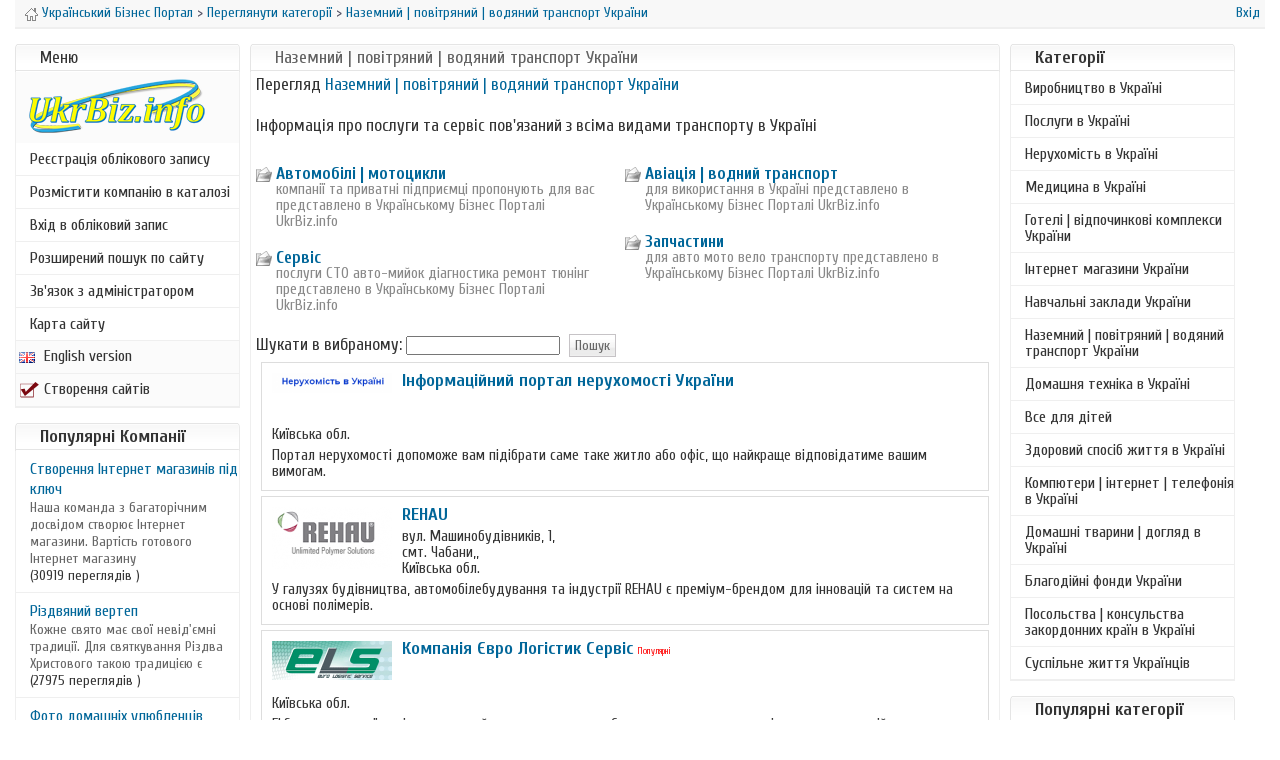

--- FILE ---
content_type: text/html; charset=windows-1251
request_url: https://ukrbiz.info/ua/browse_categories.php?id=2&page=3
body_size: 6550
content:
<!DOCTYPE html>
<html dir="ltr" lang="uk"><head><meta charset="UTF-8" /><title>Наземний | повітряний | водяний транспорт України - Переглянути категорії - Український Бізнес Портал</title>
<meta name="description" content="Інформація про послуги та сервіс пов&#039;язаний з всіма видами транспорту в Україні" /><meta name="viewport" content="width=device-width">
<link href="https://fonts.googleapis.com/css?family=Cuprum:400,700&amp;subset=cyrillic-ext" rel="stylesheet">
<link rel="stylesheet" type="text/css" href="https://ukrbiz.info/ua/template/default/css.css" />
    <!--[if IE 8]><link rel="stylesheet" type="text/css" href="https://ukrbiz.info/ua/template/default/css-ie8.css" /><![endif]-->
    <!--[if IE 7]><link rel="stylesheet" type="text/css" href="https://ukrbiz.info/ua/template/default/css-ie7.css" /><![endif]-->
    <link rel="stylesheet" type="text/css" href="https://ukrbiz.info/ua/includes/jquery/jquery.css" />
    <!-- Google tag (gtag.js) -->
<script async src="https://www.googletagmanager.com/gtag/js?id=G-XWHBS5727V"></script>
<script>
  window.dataLayer = window.dataLayer || [];
  function gtag(){dataLayer.push(arguments);}
  gtag('js', new Date());

  gtag('config', 'G-XWHBS5727V');
</script>
<script type="text/javascript" src="https://ukrbiz.info/ua/includes/jquery/jquery.js"></script>
<script type="text/javascript" src="https://ukrbiz.info/ua/includes/jquery/jquery_custom.js"></script>
<script type="text/javascript" src="https://ukrbiz.info/ua/includes/javascript_global.js"></script>
<script language="javascript" type="text/javascript" charset="windows-1251">
//<![CDATA[
$(document).ready(function(){$.ajaxSetup({ url: "https://ukrbiz.info/ua/ajax.php", type: "POST", data: { from_pmd: "" }});$.getScript("https://ukrbiz.info/ua/cron.php?type=javascript");});
//]]>
</script>

</head><body>
<div id="header"><div id="status-line"><span id="breadcrumbs">
<a href="https://ukrbiz.info/ua"><img id="home" src="https://ukrbiz.info/ua/template/default/images/icon_home.gif" border="0" alt="Український Бізнес Портал" /></a>
<a href="https://ukrbiz.info/ua">Український Бізнес Портал</a>
 > <a href="https://ukrbiz.info/ua/browse_categories.php">Переглянути категорії</a>
             > <a href="https://ukrbiz.info/ua/browse_categories.php?id=2">Наземний | повітряний | водяний транспорт України</a>
             </span><span id="login-status">
                            <a href="https://ukrbiz.info/ua/members/index.php">Вхід</a>
            </span></div></div><div id="container">
   <div id="left" class="column">
        <!-- LEFT COLUMN -->
        <div class="box"><div class="box-header"><div class="box-side">Меню</div></div><div class="box-body"><div class="box-side">
<div class="box-content"><div id="sidebox_menu"><ul class="box_list">
<a href="https://ukrbiz.info/ua"><img id="logo" src="https://ukrbiz.info/ua/template/default/images/logo.png" border="0" alt="logo ukrbiz.info" /> </a>     
<li class="box_list">
    <a target="_self" href="https://ukrbiz.info/ua/members/user_account_add.php" rel="1">Реєстрація облікового запису</a>
</li><li class="box_list">
    <a target="_self" href="https://ukrbiz.info/ua/compare.php">Розмістити компанію в каталозі</a>
</li><li class="box_list">
    <a target="_self" href="https://ukrbiz.info/ua/members/" rel="1">Вхід в обліковий запис</a>
</li><li class="box_list">
    <a target="_self" href="https://ukrbiz.info/ua/search.php" rel="1">Розширений пошук по сайту</a>
</li><li class="box_list">
    <a target="_blank" href="https://ukrbiz.info/ua/contact.php" rel="1">Зв'язок з адміністратором</a>
</li><li class="box_list">
    <a target="_self" href="https://ukrbiz.info/ua/sitemap.php" rel="1">Карта сайту</a>
</li></ul><ul class="box_2">
<a href="https://ukrbiz.info" title="English version" target="_blank"><img src="https://ukrbiz.info/ua/template/default/images/en.png" border="0" alt="" />English version</a>     
</ul><ul class="box_2"><a href="https://inbiz.com.ua" title="Створення сайтів" target="_blank"><img src="https://ukrbiz.info/ua/template/default/images/star.png" border="0" alt="" />Створення сайтів </a></ul></div></div></div></div></div>                
         
                                
  <div class="box"><div class="box-header"><div class="box-side"><h3>Популярні Компанії</h3></div></div>
<div class="box-body"><div class="box-side"><div class="box-content">    <ul class="box_list">
                    <li class="box_list">
                <a href="https://ukrbiz.info/ua/listing.php?id=3781"><span class="listing_sidebox_title">Створення Інтернет магазинів під ключ</span></a><br />
               <span class="listing_sidebox_description">Наша команда з багаторічним досвідом створює  Інтернет магазини. Вартість готового Інтернет магазину </span><br />
                <span class="listing_sidebox_details">(30919 переглядів )</span>
            </li>
                    <li class="box_list">
                <a href="https://ukrbiz.info/ua/listing.php?id=3677"><span class="listing_sidebox_title">Різдвяний вертеп</span></a><br />
               <span class="listing_sidebox_description">Кожне свято має свої невід&#039;ємні традиції. Для святкування Різдва Христового такою традицією є </span><br />
                <span class="listing_sidebox_details">(27975 переглядів )</span>
            </li>
                    <li class="box_list">
                <a href="https://ukrbiz.info/ua/listing.php?id=4650"><span class="listing_sidebox_title">Фото домашніх улюбленців котиків і собак</span></a><br />
               <span class="listing_sidebox_description">Фото домашніх улюбленців котиків і собак. До вашої уваги безкоштовний канал в телеграм з </span><br />
                <span class="listing_sidebox_details">(24873 переглядів )</span>
            </li>
                    <li class="box_list">
                <a href="https://ukrbiz.info/ua/listing.php?id=1773"><span class="listing_sidebox_title">Медичний центр Арніка</span></a><br />
               <span class="listing_sidebox_description">Медичний центр «Арніка» пропонує діагностику та лікування за найновітнішими методиками з </span><br />
                <span class="listing_sidebox_details">(18598 переглядів )</span>
            </li>
                    <li class="box_list">
                <a href="https://ukrbiz.info/ua/listing.php?id=3691"><span class="listing_sidebox_title">Інтернет реклама англійською мовою</span></a><br />
               <span class="listing_sidebox_description">Ми створюємо привабливі рекламні оголошення англійською мовою для реклами товарів чи послуг на </span><br />
                <span class="listing_sidebox_details">(16039 переглядів )</span>
            </li>
                    <li class="box_list">
                <a href="https://ukrbiz.info/ua/listing.php?id=920"><span class="listing_sidebox_title">Інтернет магазин Домовик</span></a><br />
               <span class="listing_sidebox_description">Інтернет магазин "Домовик" це територія оригінальних та якісних меблів для дітей, а також їх батьків.</span><br />
                <span class="listing_sidebox_details">(13592 переглядів )</span>
            </li>
            </ul>
</div></div></div></div>       
                <br />
        <!-- END LEFT COLUMN -->
    </div>
    <div id="center" class="column">
        <!-- MIDDLE COLUMN -->
        <table cellpadding="0" cellspacing="0" border="0" width="100%">
        <tr>
            <td valign="middle" align="center" width="100%"></td>
        </tr>
            </table>
                        <div class="box">
            <div class="box-header">
                <div class="box-side"><h1>Наземний | повітряний | водяний транспорт України</h1></div>
            </div>
            <div class="box-body">
                <div class="box-side">
                    <div class="box-content">
                                                <div id="content">
                                Перегляд            <a href="https://ukrbiz.info/ua/browse_categories.php?id=2">Наземний | повітряний | водяний транспорт України</a>    <br /><br />
    <p>Інформація про послуги та сервіс пов'язаний з всіма видами транспорту в Україні</p><br /><br />
<div>
        <div style="float: left; width: 50%">
        <ul class="category_list">
                            <li class="category_list">
                                        <div class="category">
                                                    <a href="https://ukrbiz.info/ua/browse_categories.php?id=3">Автомобілі | мотоцикли</a>
                                                                        <br />
                    </div>
                                            <div class="category_description">
                            компанії та приватні підприємці пропонують для вас представлено в Українському Бізнес Порталі UkrBiz.info                        </div>
                                        <div class="subcategories">
                                                                    </div> 
                </li>
                            <li class="category_list">
                                        <div class="category">
                                                    <a href="https://ukrbiz.info/ua/browse_categories.php?id=5">Сервіс</a>
                                                                        <br />
                    </div>
                                            <div class="category_description">
                            послуги СТО авто-мийок діагностика ремонт тюнінг представлено в Українському Бізнес Порталі UkrBiz.info                        </div>
                                        <div class="subcategories">
                                                                    </div> 
                </li>
                    </ul>
    </div>
        <div style="float: left; width: 50%">
        <ul class="category_list">
                            <li class="category_list">
                                        <div class="category">
                                                    <a href="https://ukrbiz.info/ua/browse_categories.php?id=175">Авіація | водний транспорт</a>
                                                                        <br />
                    </div>
                                            <div class="category_description">
                            для використання в Україні представлено в Українському Бізнес Порталі UkrBiz.info                        </div>
                                        <div class="subcategories">
                                                                    </div> 
                </li>
                            <li class="category_list">
                                        <div class="category">
                                                    <a href="https://ukrbiz.info/ua/browse_categories.php?id=6">Запчастини</a>
                                                                        <br />
                    </div>
                                            <div class="category_description">
                            для авто мото вело транспорту представлено в Українському Бізнес Порталі UkrBiz.info                        </div>
                                        <div class="subcategories">
                                                                    </div> 
                </li>
                    </ul>
    </div>
    </div>
<br class="clear" />
    <div>
        Шукати в вибраному: 
        <form style="display: inline;" action="https://ukrbiz.info/ua/search_results.php" method="get">
            <input name="keyword" type="text" style="width: 150px; margin-right: 5px;" />
            <input name="category" type="hidden" value="2" />
            <input name="location_id" type="hidden" value="" />
            <input class="submit" type="submit" name="submit" value="Пошук" />
        </form>
    </div>
    <ul class="listing_results">
    <li class="listing_results">
    <!--
            -->
    <div class="listing_results_logo"><a href="https://ukrbiz.info/ua/listing.php?id=165"><img border="0" src="https://ukrbiz.info/ua/files/logo/thumbnails/165.png" alt="Інформаційний портал нерухомості України" /></a></div>
    <div class="listing_results_listing">
        <div class="listing_results_title"><a href="https://ukrbiz.info/ua/listing.php?id=165"><span class="listing_default">Інформаційний портал нерухомості України</span></a>   </div>
        <div class="listing_results_address">
            <br /><br />Київська обл.<br />
        </div>
        
        <div class="listing_results_description">
             Портал нерухомості допоможе вам підібрати саме таке житло або офіс, що найкраще відповідатиме вашим вимогам.        </div>
    </div> 
</li><li class="listing_results">
    <!--
            -->
    <div class="listing_results_logo"><a href="https://ukrbiz.info/ua/listing.php?id=766"><img border="0" src="https://ukrbiz.info/ua/files/logo/thumbnails/766.png" alt="REHAU" /></a></div>
    <div class="listing_results_listing">
        <div class="listing_results_title"><a href="https://ukrbiz.info/ua/listing.php?id=766"><span class="listing_default">REHAU</span></a>   </div>
        <div class="listing_results_address">
            вул. Машинобудівників, 1,<br />смт. Чабани,, <br />Київська обл.<br />
        </div>
        
        <div class="listing_results_description">
             У галузях будівництва, автомобілебудування та індустрії REHAU є преміум-брендом для інновацій та систем на основі полімерів.        </div>
    </div> 
</li><li class="listing_results">
    <!--
            -->
    <div class="listing_results_logo"><a href="https://ukrbiz.info/ua/listing.php?id=892"><img border="0" src="https://ukrbiz.info/ua/files/logo/thumbnails/892.png" alt="Компанія Євро Логістик Сервіс" /></a></div>
    <div class="listing_results_listing">
        <div class="listing_results_title"><a href="https://ukrbiz.info/ua/listing.php?id=892"><span class="listing_default">Компанія Євро Логістик Сервіс</span></a>   <span class="listing_hot">Популярні</span></div>
        <div class="listing_results_address">
            <br /><br />Київська обл.<br />
        </div>
        
        <div class="listing_results_description">
             ЕLS пропонує своїм клієнтам повний комплекс послуг з обслуговування експортно-імпортних операцій, виступаючи сполучною ланкою між виробником продукції і її спож        </div>
    </div> 
</li><li class="listing_results">
    <!--
            -->
    <div class="listing_results_logo"><a href="https://ukrbiz.info/ua/listing.php?id=961"><img border="0" src="https://ukrbiz.info/ua/files/logo/thumbnails/961.png" alt="Укравтозапчастина" /></a></div>
    <div class="listing_results_listing">
        <div class="listing_results_title"><a href="https://ukrbiz.info/ua/listing.php?id=961"><span class="listing_default">Укравтозапчастина</span></a>   </div>
        <div class="listing_results_address">
            вул. 1-го Травня, 1а<br />м. Київ,, <br />Київська обл.<br />
        </div>
        
        <div class="listing_results_description">
             Підприємство «Укравтозапчастина» є одним із лідерів в Україні на ринку тракторів, сільгосптехніки, автомототехніки, спецтехніки, а також запчастин, комплектуючих, витратних та мастильних матеріалів.        </div>
    </div> 
</li><li class="listing_results">
    <!--
            -->
    <div class="listing_results_logo"><a href="https://ukrbiz.info/ua/listing.php?id=1227"><img border="0" src="https://ukrbiz.info/ua/files/logo/thumbnails/1227.png" alt="Львівське агентство безпеки  Галактика" /></a></div>
    <div class="listing_results_listing">
        <div class="listing_results_title"><a href="https://ukrbiz.info/ua/listing.php?id=1227"><span class="listing_default">Львівське агентство безпеки  Галактика</span></a>   </div>
        <div class="listing_results_address">
            вул. Городоцька 85,<br />м. Львів,, <br />Львівська обл.<br />
        </div>
        
        <div class="listing_results_description">
             Львівське агентство безпеки  &quot;Галактика&quot;  в Україні  є авторизованим представником міжнародної системи транспортної безпеки “EUROTRAFFIC», центральний офіс якої розташований в Німетчині.        </div>
    </div> 
</li><li class="listing_results">
    <script async src="//pagead2.googlesyndication.com/pagead/js/adsbygoogle.js"></script>
<ins class="adsbygoogle"
     style="display:block; text-align:center;"
     data-ad-layout="in-article"
     data-ad-format="fluid"
     data-ad-client="ca-pub-7573134601764986"
     data-ad-slot="4204474135"></ins>
<script>
     (adsbygoogle = window.adsbygoogle || []).push({});
</script></li><li class="listing_results">
    <!--
            -->
    <div class="listing_results_logo"><a href="https://ukrbiz.info/ua/listing.php?id=1724"><img border="0" src="https://ukrbiz.info/ua/files/logo/thumbnails/1724.png" alt="Український медичний центр безпеки дорожнього руху" /></a></div>
    <div class="listing_results_listing">
        <div class="listing_results_title"><a href="https://ukrbiz.info/ua/listing.php?id=1724"><span class="listing_default">Український медичний центр безпеки дорожнього руху</span></a>   </div>
        <div class="listing_results_address">
            Пожарського, 15,<br />г. Киев,, <br />Київська обл.<br />
        </div>
        
        <div class="listing_results_description">
             Всеукраїнська громадська асоціація "Український медичний центр безпеки дорожнього руху" -  є всеукраїнською громадською організацією, що об'єднує громадян України на основі єдності та спільності їх інтересів.        </div>
    </div> 
</li><li class="listing_results">
    <!--
            -->
    <div class="listing_results_logo"><a href="https://ukrbiz.info/ua/listing.php?id=1726"><img border="0" src="https://ukrbiz.info/ua/files/logo/thumbnails/1726.png" alt="Громадський комітет транспортної безпеки" /></a></div>
    <div class="listing_results_listing">
        <div class="listing_results_title"><a href="https://ukrbiz.info/ua/listing.php?id=1726"><span class="listing_default">Громадський комітет транспортної безпеки</span></a>   </div>
        <div class="listing_results_address">
            вул. Пожарського, 15,<br />м. Київ,, <br />Київська обл.<br />
        </div>
        
        <div class="listing_results_description">
             Всеукраїнська громадська організація „Громадський комітет транспортної безпеки” спільно з ТОВ „Комітет транспортної безпеки” рада запропонувати Вам юридичні консультації (усні, письмові) та роз’яснення з питань правового характеру.        </div>
    </div> 
</li><li class="listing_results">
    <!--
            -->
    <div class="listing_results_logo"><a href="https://ukrbiz.info/ua/listing.php?id=1769"><img border="0" src="https://ukrbiz.info/ua/files/logo/thumbnails/1769.png" alt="Компанія Рент Кар Чернівці" /></a></div>
    <div class="listing_results_listing">
        <div class="listing_results_title"><a href="https://ukrbiz.info/ua/listing.php?id=1769"><span class="listing_default">Компанія Рент Кар Чернівці</span></a>   </div>
        <div class="listing_results_address">
            <br />вул. Міцкевича, 8,, <br />Чернівецька обл.<br />
        </div>
        
        <div class="listing_results_description">
             «Рент Кар Чернівці» - пропонує великий вибір популярних японських моделей автомобілів які забезпечать Вам безпечну і комфортну поїздку. Надійність, безпека і комфорт – це основа на якій наша порівняно молода компанія будує свої стосунки з клієнтами.        </div>
    </div> 
</li><li class="listing_results">
    <!--
            -->
    <div class="listing_results_logo"><a href="https://ukrbiz.info/ua/listing.php?id=3225"><img border="0" src="https://ukrbiz.info/ua/files/logo/thumbnails/3225.jpg" alt="УкрАвтоАльянс, ТОВ" /></a></div>
    <div class="listing_results_listing">
        <div class="listing_results_title"><a href="https://ukrbiz.info/ua/listing.php?id=3225"><span class="listing_default">УкрАвтоАльянс, ТОВ</span></a>   </div>
        <div class="listing_results_address">
            Мережа складів в містах України: Харків, Київ, Луганськ,<br /><br />Харківська обл.<br />
        </div>
        
        <div class="listing_results_description">
             Запчастини до будь-яких автомобілів, навантажувачів та спецтехніки китайського виробництва. Запчастини до торгових марок: FAW, Hania, Shacman, Foton, Howo, Shanqi,  Forland, CAMC, Shaanxi, Jac, LiuGong, Shantui, XCMG, Dadi, Great Wall, Groz, Chery, Geely, Lifan та інших        </div>
    </div> 
</li><li class="listing_results">
    <!--
            -->
    <div class="listing_results_logo"><a href="https://ukrbiz.info/ua/listing.php?id=3844"><img border="0" src="https://ukrbiz.info/ua/template/default/images/noimage.gif" alt="Виготовлення дублікатів номерних знаків" /></a></div>
    <div class="listing_results_listing">
        <div class="listing_results_title"><a href="https://ukrbiz.info/ua/listing.php?id=3844"><span class="listing_default">Виготовлення дублікатів номерних знаків</span></a>   </div>
        <div class="listing_results_address">
            <br />м. Чернівці,, <br />Чернівецька обл.<br />
        </div>
        
        <div class="listing_results_description">
             Виготовляємо дублікати номерних знаків. Швидко. Зручно. З мінімальним пакетом документів.        </div>
    </div> 
</li><li class="listing_results">
    <script async src="//pagead2.googlesyndication.com/pagead/js/adsbygoogle.js"></script>
<ins class="adsbygoogle"
     style="display:block; text-align:center;"
     data-ad-layout="in-article"
     data-ad-format="fluid"
     data-ad-client="ca-pub-7573134601764986"
     data-ad-slot="4204474135"></ins>
<script>
     (adsbygoogle = window.adsbygoogle || []).push({});
</script></li></ul>
<span class="page-numbers-results">
    Results <strong>21 - 30</strong> of 44</span>
<span class="page-numbers">
     
    <a href="https://ukrbiz.info:443/ua/browse_categories.php?id=2&page=1">&lt;&lt;</a> 
    <a href="https://ukrbiz.info:443/ua/browse_categories.php?id=2">&lt;</a>
            <a href="https://ukrbiz.info:443/ua/browse_categories.php?id=2&page=1">1</a>
                <a href="https://ukrbiz.info:443/ua/browse_categories.php?id=2&page=2">2</a>
                [<strong>3</strong>]
                <a href="https://ukrbiz.info:443/ua/browse_categories.php?id=2&page=4">4</a>
                <a href="https://ukrbiz.info:443/ua/browse_categories.php?id=2&page=5">5</a>
        <a href="https://ukrbiz.info:443/ua/browse_categories.php?id=2&page=4"> &gt;</a>
    <a href="https://ukrbiz.info:443/ua/browse_categories.php?id=2&page=5"> &gt;&gt;</a>
</span><br />
<br />                        </div>
                    </div>
                </div>
            </div>
            <div class="box-footer">
                <div class="box-side"></div>
            </div>
        </div>
        <!-- END MIDDLE COLUMN -->
    </div>
 
    <div id="right" class="column">
        <!-- RIGHT COLUMN -->
<div class="box"><div class="box-header"><div class="box-side"><h3>Категорії</h3></div></div>
<div class="box-body"><div class="box-side"><div class="box-content"><div id="sidebox_categories">
<ul class="box_list">
<li class="box_list"><a href="https://ukrbiz.info/ua/browse_categories.php?id=122">Виробництво в Україні</a></li>
<li class="box_list"><a href="https://ukrbiz.info/ua/browse_categories.php?id=171">Послуги в Україні</a></li>
<li class="box_list"><a href="https://ukrbiz.info/ua/browse_categories.php?id=163">Нерухомість в Україні</a></li>
<li class="box_list"><a href="https://ukrbiz.info/ua/browse_categories.php?id=28">Медицина в Україні</a></li>
<li class="box_list"><a href="https://ukrbiz.info/ua/browse_categories.php?id=14">Готелі | відпочинкові комплекси України</a></li>
<li class="box_list"><a href="https://ukrbiz.info/ua/browse_categories.php?id=189">Інтернет магазини України</a></li>
<li class="box_list"><a href="https://ukrbiz.info/ua/browse_categories.php?id=186">Навчальні заклади України</a></li>
<li class="box_list"><a href="https://ukrbiz.info/ua/browse_categories.php?id=2">Наземний | повітряний | водяний транспорт України</a></li>
<li class="box_list"><a href="https://ukrbiz.info/ua/browse_categories.php?id=27">Домашня техніка в Україні</a></li>
<li class="box_list"><a href="https://ukrbiz.info/ua/browse_categories.php?id=33">Все для дітей</a></li>
<li class="box_list"><a href="https://ukrbiz.info/ua/browse_categories.php?id=18">Здоровий спосіб життя в Україні</a></li>
<li class="box_list"><a href="https://ukrbiz.info/ua/browse_categories.php?id=19">Компютери | інтернет | телефонія в Україні</a></li>
<li class="box_list"><a href="https://ukrbiz.info/ua/browse_categories.php?id=26">Домашні тварини | догляд в Україні</a></li>
<li class="box_list"><a href="https://ukrbiz.info/ua/browse_categories.php?id=160">Благодійні фонди України</a></li>
<li class="box_list"><a href="https://ukrbiz.info/ua/browse_categories.php?id=95">Посольства | консульства закордонних країн в Україні</a></li>
<li class="box_list"><a href="https://ukrbiz.info/ua/browse_categories.php?id=21">Суспільне життя Українців</a></li>
 </ul></div></div></div></div></div>        <div class="box"><div class="box-header"><div class="box-side"><h3>Популярні категорії</h3></div></div>
<div class="box-body"><div class="box-side"><div class="box-content"><div id="sidebox_popular_categories">
<ul class="box_list">
<li class="box_list"><a href="https://ukrbiz.info/ua/browse_categories.php?id=122">Виробництво в Україні</a> <span class="count">(73245 Перегляди)</span></li>
<li class="box_list"><a href="https://ukrbiz.info/ua/browse_categories.php?id=171">Послуги в Україні</a> <span class="count">(59456 Перегляди)</span></li>
<li class="box_list"><a href="https://ukrbiz.info/ua/browse_categories.php?id=21">Суспільне життя Українців</a> <span class="count">(48975 Перегляди)</span></li>
<li class="box_list"><a href="https://ukrbiz.info/ua/browse_categories.php?id=189">Інтернет магазини України</a> <span class="count">(42121 Перегляди)</span></li>
<li class="box_list"><a href="https://ukrbiz.info/ua/browse_categories.php?id=28">Медицина в Україні</a> <span class="count">(31017 Перегляди)</span></li>
<li class="box_list"><a href="https://ukrbiz.info/ua/browse_categories.php?id=14">Готелі | відпочинкові комплекси України</a> <span class="count">(30719 Перегляди)</span></li>
<li class="box_list"><a href="https://ukrbiz.info/ua/browse_categories.php?id=18">Здоровий спосіб життя в Україні</a> <span class="count">(30425 Перегляди)</span></li>
<li class="box_list"><a href="https://ukrbiz.info/ua/browse_categories.php?id=33">Все для дітей</a> <span class="count">(28745 Перегляди)</span></li>
<li class="box_list"><a href="https://ukrbiz.info/ua/browse_categories.php?id=2">Наземний | повітряний | водяний транспорт України</a> <span class="count">(26150 Перегляди)</span></li>
<li class="box_list"><a href="https://ukrbiz.info/ua/browse_categories.php?id=26">Домашні тварини | догляд в Україні</a> <span class="count">(22941 Перегляди)</span></li>
</ul></div></div></div></div></div>        <div class="box"><div class="box-header"><div class="box-side">Гарячі пропозиції</div></div><div class="box-body"><div class="box-side">
<div class="box-content"><div align="center">
<br>
<a href="https://inbiz.com.ua" target="_blank" title="Створення та просування веб сайтів">Створення та просування<br> веб-сайтів</a><br>
<br>
<a href="https://inbiz.com.ua" target="_blank" title="Створення та просування веб сайтів"><img src="https://ukrbiz.info/ad/agency.jpg" "Створення та просування веб сайтів" width="200" height="106" border="0" /></a>
<br>
<br>
<hr>
<a href="https://www.facebook.com/inbiz.com.ua/" rel="nofollow" target="_blank"><img src="https://ukrbiz.info/ad/face.png" alt="UkrBiz.info on facebook" width="178" height="70" border="0" /></a>
<br>
<hr>
<br>
<hr>
<br>
</div></div></div></div></div>        <br />
        <!-- END RIGHT COLUMN -->
    </div>
</div>
<div id="footer"><div align="center">
                    &copy; 2008-2026 <a href="https://ukrbiz.info/ua/" title="Український Бізнес Портал">Український Бізнес Портал</a> <br /><br /><br />
            </div></div>
<script type="text/javascript" src="https://ukrbiz.info/ub/ub.js">
</script>
<link rel="stylesheet" type="text/css" href="https://ukrbiz.info/ub/ub.css">
<script type="text/javascript">
hs.graphicsDir = 'https://ukrbiz.info/ub/graphics/';
hs.align = 'center';
	hs.transitions = ['expand', 'crossfade'];
	hs.outlineType = 'rounded-white';
	hs.fadeInOut = true;
	hs.dimmingOpacity = 0.75;

	// Add the controlbar
	if (hs.addSlideshow) hs.addSlideshow({
		//slideshowGroup: 'group1',
		interval: 5000,
		repeat: false,
		useControls: true,
		fixedControls: 'fit',
		overlayOptions: {
			opacity: .6,
			position: 'bottom center',
			hideOnMouseOut: true
		}
	});
</script>
</body></html>

--- FILE ---
content_type: text/html; charset=utf-8
request_url: https://www.google.com/recaptcha/api2/aframe
body_size: 265
content:
<!DOCTYPE HTML><html><head><meta http-equiv="content-type" content="text/html; charset=UTF-8"></head><body><script nonce="iLbFoG8WkSfaLEsOlcs9XA">/** Anti-fraud and anti-abuse applications only. See google.com/recaptcha */ try{var clients={'sodar':'https://pagead2.googlesyndication.com/pagead/sodar?'};window.addEventListener("message",function(a){try{if(a.source===window.parent){var b=JSON.parse(a.data);var c=clients[b['id']];if(c){var d=document.createElement('img');d.src=c+b['params']+'&rc='+(localStorage.getItem("rc::a")?sessionStorage.getItem("rc::b"):"");window.document.body.appendChild(d);sessionStorage.setItem("rc::e",parseInt(sessionStorage.getItem("rc::e")||0)+1);localStorage.setItem("rc::h",'1768834275226');}}}catch(b){}});window.parent.postMessage("_grecaptcha_ready", "*");}catch(b){}</script></body></html>